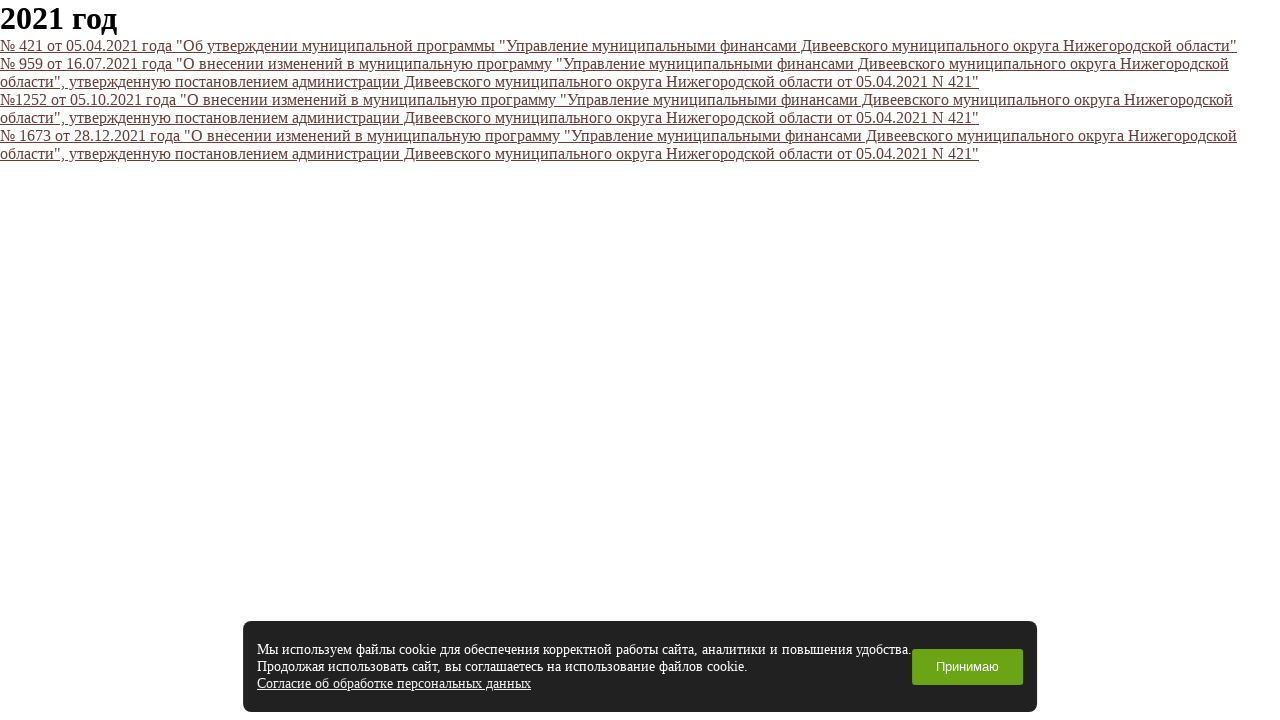

--- FILE ---
content_type: text/html; charset=UTF-8
request_url: https://diveevo-adm.ru/2021-god-31/?t=print
body_size: 2066
content:
<!DOCTYPE HTML PUBLIC "-//W3C//DTD HTML 4.01 Transitional//EN">
<html>
<head>
<title>2021 год - Администрация Дивеевского муниципального округа Нижегородской области</title>
<meta name="Title" content="2021 год - Администрация Дивеевского муниципального округа Нижегородской области">
<meta name="robots" content="index,follow">
<meta name="googlebot" content="follow,index">
<meta http-equiv="Content-Type" content="text/html; charset=UTF-8">
<meta name="Last-Modified" content="Mon, 27 Mar 2023 10:33:09 GMT">
<link href="/SiteNN/index.css" rel="stylesheet" type="text/css">
<link href="/SiteNN/extra.css" rel="stylesheet" type="text/css">
<!--[if IE]>
<link href="/SiteNN/extra-ie.css" rel="stylesheet" type="text/css">
<![endif]-->
<script type="text/javascript" src="/SiteNN/index.js"></script>
<script type="text/javascript" src="/SiteNN/extra.js"></script>
<script type="text/javascript"><!--
function cookieBanner() {
  let css = ``;
  let html = `
<div class="cookies-banner">
	<p class="cookies-banner__text">
    Мы используем файлы cookie для обеспечения корректной работы сайта, аналитики и повышения удобства.
    <br>
    Продолжая использовать сайт, вы соглашаетесь на использование файлов cookie.
    <br>
    <a href="/data-agreement" class="cookies-banner__agreement" target="_blank">Согласие об обработке персональных данных</a>
  </p>
	<button class="cookies-banner__ok">Принимаю</button>
</div>

<style scoped>
.cookies-banner {
    left: 50%;
    z-index: 10000;
    gap: 1.5rem;
    color: white;
    display: flex;
    bottom: 0.5rem;
    position: fixed;
    width: max-content;
    border-radius: 8px;
    align-items: center;
    background: rgba(0, 0, 0, 0.87);
    justify-content: space-between;
    transform: translateX(-50%);
    padding: 0.75rem 0.87rem;
    font-size: 0.9rem;
    text-align: left;
}

.cookies-banner__text {
    margin: 0.5rem 0;
}

.cookies-banner__ok {
    background: #6ba414;
    color: white;
    border: unset;
    outline: unset;
    padding: 0.15rem 1.5rem;
    border-radius: 3px;
    height: 2.25rem;
    transition: opacity 0.25s;
    cursor: pointer;
}

.cookies-banner__ok:hover {
    opacity: 0.8;
}

.cookies-banner__agreement {
  text-decoration: underline;
}

.cookies-banner__agreement,
.cookies-banner__agreement:visited {
  color: #f1f1f1;
}

.cookies-banner__agreement:hover {
  color: #dbdbdbff;
}

@media screen and (max-width: 1023px) {
    .cookies-banner {
        width: 80%;
    }
    .cookies-banner__text {
        font-size: 0.93rem;
    }
}
@media screen and (max-width: 768px) {
    .cookies-banner {
        flex-direction: column;
        gap: 0;
    }
} 

</style>
`;

  const acceptCookies = function() {
    localStorage.setItem('cookies-banner_clicked', true);
    localStorage.setItem('cookies-banner_clicked-at', Date.now() / 1000);
  }

  const unacceptCookies = function() {
    localStorage.removeItem('cookies-banner_clicked');
    localStorage.removeItem('cookies-banner_clicked-at');
  }
  window.unacceptCookies = unacceptCookies;

  const isCookiesAccepted = function() {
    const step1 = localStorage.getItem('cookies-banner_clicked') ?? false;
    if (!step1) return false;
    const step2 = localStorage.getItem('cookies-banner_clicked-at') ?? 0;
    if (Date.now() / 1000 - 14*24*3600 > step2) return false; 
    return true;
  }

  const createBanner = function() {
    const container = document.createElement("div");
    container.innerHTML = html.trim();
    const banner = container.querySelector(".cookies-banner");
    const btnOk = container.querySelector(".cookies-banner__ok");

    btnOk.onclick = function() {
      banner.style.display = "none";
      acceptCookies();
    }

    document.body.append(container);
  }

  const init = function() {
    if (isCookiesAccepted()) {
      // renew
      acceptCookies();
    } else {
      createBanner();
    }
  }

  init();
}
window.addEventListener("DOMContentLoaded", cookieBanner);
//--></script>

</head>
<body onload="window.print()">
<h1>2021 год</h1>
<ul>

</ul><p><a href="/File/001_UPRAVLENIE_DELAMI/421_05.04.2021.docx">№ 421 от 05.04.2021 года "Об утверждении муниципальной программы&nbsp;"Управление муниципальными финансами Дивеевского муниципального округа Нижегородской области"</a></p>
<p><a href="/File/001_UPRAVLENIE_DELAMI/959_16.07.2021.docx">№ 959 от 16.07.2021 года "О внесении изменений в муниципальную программу&nbsp;"Управление муниципальными финансами&nbsp;Дивеевского муниципального округа Нижегородской области", утвержденную постановлением администрации&nbsp;Дивеевского муниципального округа&nbsp;Нижегородской области от 05.04.2021 N 421"</a></p>
<p><a href="/File/001_UPRAVLENIE_DELAMI/1252_05.10.2021.docx">№1252 от 05.10.2021 года "О внесении изменений в муниципальную программу&nbsp;"Управление муниципальными финансами&nbsp;Дивеевского муниципального округа&nbsp;Нижегородской области", утвержденную постановлением администрации Дивеевского муниципального округа Нижегородской области от 05.04.2021 N 421"</a></p>
<p><a href="/File/001_UPRAVLENIE_DELAMI/1673_28.12.2021.docx">№ 1673 от 28.12.2021 года "О внесении изменений в муниципальную программу&nbsp;"Управление муниципальными финансами Дивеевского муниципального округа Нижегородской области", утвержденную постановлением администрации Дивеевского муниципального округа&nbsp;Нижегородской области от 05.04.2021 N 421"</a></p></body>
</html>
